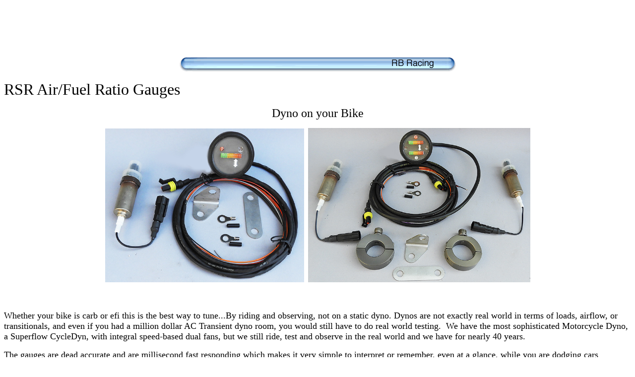

--- FILE ---
content_type: text/html
request_url: https://www.rbracing-rsr.com/rsrgauge.htm
body_size: 80112
content:
<!DOCTYPE html PUBLIC "-//W3C//DTD HTML 4.01 Transitional//EN">
<html>
  <head>
    <!--This file created 10/27/99 9:39 AM by Claris Home Page version 3.0-->
    <meta http-equiv="content-type" content="text/html;
      charset=windows-1252">
    <meta name="generator" content="Adobe GoLive 4">
    <title>RSR Air/Fuel Ratio Gauge</title>
  </head>
  <body onload="CSScriptInit();" bgcolor="white">
    <x-claris-window top="90" bottom="600" left="12" right="798"></x-claris-window><x-claris-tagview
      mode="minimal"></x-claris-tagview>
    <meta name="keywords" content="RSR, Air/Fuel Ratio, Dual O2 Gauge,
      Stoichiometry, gauge, Harley, Oxygen Sensor, wideband, LSU4.2,
      Twin Cam, heat, Lambda, calculator">
    <meta name="Description" content="The RSR Air/Fuel Ratio gauge
      provides accurate real-time information on your motor's fuel
      requirements">
    <csscriptdict></csscriptdict>
    <script><!--
CSInit = new Array;
function CSScriptInit() {
if(typeof(skipPage) != "undefined") { if(skipPage) return; }
idxArray = new Array;
for(var i=0;i<CSInit.length;i++)
	idxArray[i] = i;
CSAction2(CSInit, idxArray);}
CSAg = window.navigator.userAgent; CSBVers = parseInt(CSAg.charAt(CSAg.indexOf("/")+1),10);
CSIsW3CDOM = ((document.getElementById) && !(IsIE()&&CSBVers<6)) ? true : false;
function IsIE() { return CSAg.indexOf("MSIE") > 0;}
function CSIEStyl(s) { return document.all.tags("div")[s].style; }
function CSNSStyl(s) { if (CSIsW3CDOM) return document.getElementById(s).style; else return CSFindElement(s,0);  }
CSIImg=false;
function CSInitImgID() {if (!CSIImg && document.images) { for (var i=0; i<document.images.length; i++) { if (!document.images[i].id) document.images[i].id=document.images[i].name; } CSIImg = true;}}
function CSFindElement(n,ly) { if (CSBVers<4) return document[n];
	if (CSIsW3CDOM) {CSInitImgID();return(document.getElementById(n));}
	var curDoc = ly?ly.document:document; var elem = curDoc[n];
	if (!elem) {for (var i=0;i<curDoc.layers.length;i++) {elem=CSFindElement(n,curDoc.layers[i]); if (elem) return elem; }}
	return elem;
}
function CSGetImage(n) {if(document.images) {return ((!IsIE()&&CSBVers<5)?CSFindElement(n,0):document.images[n]);} else {return null;}}
CSDInit=false;
function CSIDOM() { if (CSDInit)return; CSDInit=true; if(document.getElementsByTagName) {var n = document.getElementsByTagName('DIV'); for (var i=0;i<n.length;i++) {CSICSS2Prop(n[i].id);}}}
function CSICSS2Prop(id) { var n = document.getElementsByTagName('STYLE');for (var i=0;i<n.length;i++) { var cn = n[i].childNodes; for (var j=0;j<cn.length;j++) { CSSetCSS2Props(CSFetchStyle(cn[j].data, id),id); }}}
function CSFetchStyle(sc, id) {
	var s=sc; while(s.indexOf("#")!=-1) { s=s.substring(s.indexOf("#")+1,sc.length); if (s.substring(0,s.indexOf("{")).toUpperCase().indexOf(id.toUpperCase())!=-1) return(s.substring(s.indexOf("{")+1,s.indexOf("}")));}
	return "";
}
function CSGetStyleAttrValue (si, id) {
	var s=si.toUpperCase();
	var myID=id.toUpperCase()+":";
	var id1=s.indexOf(myID);
	if (id1==-1) return "";
	s=s.substring(id1+myID.length+1,si.length);
	var id2=s.indexOf(";");
	return ((id2==-1)?s:s.substring(0,id2));
}
function CSSetCSS2Props(si, id) {
	var el=document.getElementById(id);
	if (el==null) return;
	var style=document.getElementById(id).style;
	if (style) {
		if (style.left=="") style.left=CSGetStyleAttrValue(si,"left");
		if (style.top=="") style.top=CSGetStyleAttrValue(si,"top");
		if (style.width=="") style.width=CSGetStyleAttrValue(si,"width");
		if (style.height=="") style.height=CSGetStyleAttrValue(si,"height");
		if (style.visibility=="") style.visibility=CSGetStyleAttrValue(si,"visibility");
		if (style.zIndex=="") style.zIndex=CSGetStyleAttrValue(si,"z-index");
	}
}
function CSClickReturn () {
	var bAgent = window.navigator.userAgent; 
	var bAppName = window.navigator.appName;
	if ((bAppName.indexOf("Explorer") >= 0) && (bAgent.indexOf("Mozilla/3") >= 0) && (bAgent.indexOf("Mac") >= 0))
		return true; // dont follow link
	else return false; // dont follow link
}
function CSButtonReturn () { return !CSClickReturn(); }
CSIm=new Object();
function CSIShow(n,i) {
	if (document.images) {
		if (CSIm[n]) {
			var img=CSGetImage(n);
			if (img&&typeof(CSIm[n][i].src)!="undefined") {img.src=CSIm[n][i].src;}
			if(i!=0) self.status=CSIm[n][3]; else self.status=" ";
			return true;
		}
	}
	return false;
}
function CSILoad(action) {
	im=action[1];
	if (document.images) {
		CSIm[im]=new Object();
		for (var i=2;i<5;i++) {
			if (action[i]!='') {CSIm[im][i-2]=new Image(); CSIm[im][i-2].src=action[i];}
			else CSIm[im][i-2]=0;
		}
		CSIm[im][3] = action[5];
	}
}
CSStopExecution=false;
function CSAction(array) {return CSAction2(CSAct, array);}
function CSAction2(fct, array) { 
	var result;
	for (var i=0;i<array.length;i++) {
		if(CSStopExecution) return false; 
		var aa = fct[array[i]];
		if (aa == null) return false;
		var ta = new Array;
		for(var j=1;j<aa.length;j++) {
			if((aa[j]!=null)&&(typeof(aa[j])=="object")&&(aa[j].length==2)){
				if(aa[j][0]=="VAR"){ta[j]=CSStateArray[aa[j][1]];}
				else{if(aa[j][0]=="ACT"){ta[j]=CSAction(new Array(new String(aa[j][1])));}
				else ta[j]=aa[j];}
			} else ta[j]=aa[j];
		}			
		result=aa[0](ta);
	}
	return result;
}
CSAct = new Object;

// --></script> <csactiondict></csactiondict>
    <script><!--
CSInit[CSInit.length] = new Array(CSILoad,/*CMP*/'button18',/*URL*/'turbo/home.gif',/*URL*/'turbo/homeOvr.gif',/*URL*/'','');
CSInit[CSInit.length] = new Array(CSILoad,/*CMP*/'button19',/*URL*/'turbo/products.gif',/*URL*/'turbo/productsOvr.gif',/*URL*/'','');
CSInit[CSInit.length] = new Array(CSILoad,/*CMP*/'button20',/*URL*/'turbo/partnumbers.gif',/*URL*/'turbo/partnumbersOvr.gif',/*URL*/'','');
CSInit[CSInit.length] = new Array(CSILoad,/*CMP*/'button21',/*URL*/'turbo/contact.gif',/*URL*/'turbo/contactOvr.gif',/*URL*/'','');
CSInit[CSInit.length] = new Array(CSILoad,/*CMP*/'button22',/*URL*/'turbo/oscars.gif',/*URL*/'turbo/oscarsOvr.gif',/*URL*/'','');
CSInit[CSInit.length] = new Array(CSILoad,/*CMP*/'button23',/*URL*/'turbo/calculations.gif',/*URL*/'turbo/calculationsOvr.gif',/*URL*/'','');
CSInit[CSInit.length] = new Array(CSILoad,/*CMP*/'button24',/*URL*/'turbo/secrets.gif',/*URL*/'turbo/secretsOvr.gif',/*URL*/'','');
CSInit[CSInit.length] = new Array(CSILoad,/*CMP*/'button25',/*URL*/'turbo/hotnews.gif',/*URL*/'turbo/hotnewsOvr.gif',/*URL*/'','');
CSInit[CSInit.length] = new Array(CSILoad,/*CMP*/'button26',/*URL*/'turbo/eatshit.gif',/*URL*/'turbo/eatshitOvr.gif',/*URL*/'','');
CSInit[CSInit.length] = new Array(CSILoad,/*CMP*/'button27',/*URL*/'turbo/aboutrb.gif',/*URL*/'turbo/aboutrbOvr.gif',/*URL*/'','');
CSInit[CSInit.length] = new Array(CSILoad,/*CMP*/'button28',/*URL*/'turbo/orders.gif',/*URL*/'turbo/ordersOvr.gif',/*URL*/'','');
CSInit[CSInit.length] = new Array(CSILoad,/*CMP*/'button29',/*URL*/'turbo/cinema.gif',/*URL*/'turbo/cinemaOvr.gif',/*URL*/'','');

// --></script><br>
    <br>
    <br>
    <br>
    <br>
    <br>
    <center> <font size="7"><img src="turbo/rbstrip.gif" width="559"
          height="30"></font></center>
    <p><font size="6">RSR Air/Fuel Ratio Gauges<br>
      </font></p>
    <p align="center"><font size="6"><font size="+2">Dyno on your Bike</font><br>
      </font></p>
    <center>
      <p></p>
      <img moz-do-not-send="true" src="turbo/rsr_single_O2_2024.jpg"
        alt="" width="401" height="310"> &nbsp;<img
        moz-do-not-send="true" src="turbo/rsr_dual_O2_2024.jpg" alt=""
        width="448" height="311">
      <p style="text-align: left;"><font size="4"><br>
        </font></p>
      <p style="text-align: left;"><font size="4">Whether your bike is
          carb or efi this is the best way to tune...By riding and
          observing, not on a static dyno. Dynos are not exactly real
          world in terms of loads, airflow, or transitionals, and even
          if you had a million dollar AC Transient dyno room, you would
          still have to do real world testing.&nbsp; We have the most
          sophisticated Motorcycle Dyno, a Superflow CycleDyn, with
          integral speed-based dual fans, but we still ride, test and
          observe in the real world and we have for nearly 40 years. <br>
        </font></p>
      <p style="text-align: left;"><font size="4">The gauges are dead
          accurate and are millisecond fast responding which makes it
          very simple to interpret or remember, even at a glance, while
          you are dodging cars watching for cops. No spooling digits
          just a four color bright display that illuminates a single LED
          for a dead accurate AFR feedback. <a
            href="downloads/RSR_O2_install.pdf">A PDF</a> explains it's
          use. You do not have to remove the gas tank to do the
          installation.<br>
        </font></p>
      <p style="text-align: left;"><font size="4">The Single and Dual
          gauges ship with eight feet of MIL-W-22759/32 wire. The first
          24" is Raychem DR-25 sealed on both ends. The Green Wire
          breaks out at 24" for your front cylinder Bosch O2 sensor.
          Secondary wiring is sheathed in Raychem DR-25 where it passes
          under the gas tank. The harness and the gauges are completely
          waterproof. Late model 12mm Harley exhausts require secondary
          18mm x 1.5mm bungs as Delphi/Harley throws additional voltages
          on top of the O2 voltage.<br>
        </font></p>
      <p style="text-align: left;"><font size="4">All RB Racing LSR
          exhausts come with O2 ports. Our LSR Exhausts for Harleys with
          12mm sensors automatically come with both 12 &amp; 18mm ports.
          Carbureted LSE exhausts come with one 18mm front O2 port. 18mm
          closed loop models (2207-2009) have two 18mm O2 ports.<br>
        </font></p>
      <p style="text-align: left;"><font size="4">If your bike does not
          have 18mm x 1.5mm O2 ports order our Stainless Steel O2 bungs
          and plugs 06-1009... These are coped for 1 3/4", 1 7/8" and
          2.0" primary tubes at a 90 degree angle to the mounting
          surface. Angled O2 bungs mask the signal and should not be
          used.<br>
        </font></p>
      <p style="text-align: left;"><font size="4">Anyone who tells you
          optimizing tuning is easy is full of shit. Engineers at Ford
          say they spend two years just perfecting tip-in or initial
          throttle openings. Ride, observe,..then change or edit with
          TTS MasterTune. No add-On gizmos. Keep your Delphi and OEM
          sensors. Do not be tricked into changing your Delphi ECM and
          using wide band and throttle angle based systems. Real world.
          Get your mileage and performance optimized.</font></p>
      <p style="text-align: center;"><font size="4"><font size="5">Dead
            Accurate</font></font></p>
      <p style="text-align: center;"><font size="4"><font size="5"><img
              style="width: 629px; height: 375px;" alt=""
              src="turbo/rsr_single_test_orange2.jpg"></font></font></p>
      <p style="text-align: left;"><font size="4">Here we are comparing
          our RSR Single O2 Display versus the latest Bosch ADV 5 wire
          Wideband Sensor (Pre-Turbo) sensor, not the common Bosch
          LSU4.2/9 sensors. Our Second Orange Light being pointed at by
          the white faceplate arrow shows the maximum torque and power
          value of 13.2-13-4 AFR (.9 Lambda). Tested under heat with
          regulated propane-air mixture.<br>
        </font></p>
      <p style="text-align: center;"><br>
      </p>
      <p style="text-align: center;"><font size="4"><font size="5"><img
              style="width: 669px; height: 375px;" alt=""
              src="turbo/rsr_single_test_red1.jpg"></font></font></p>
      <p style="text-align: left;"><font size="4">Shown above: Into the
          First Red Light: Widely used 12.5:1 (into the 11.0 range) as a
          target for temporary acceleration enrichment or a slightly
          rich full power ratio and or a safe turbo boost target. <br>
        </font></p>
      <p style="text-align: left;"><font size="4"> Second red light to
          the far right is simply too rich 10:1 or richer if the engine
          is at normal operating temperature. The second Red Light can
          show on initial warmup.<br>
        </font></p>
      <p style="text-align: left;"><font size="4">Ride in the real world
          and find out if your tune is right or not 20:1 AFR (RSR lights
          Out) to dead rich (Last Red Light).<br>
        </font></p>
      <p align="center"><font size="4"><font size="+2">Narrowband 11.74
            to 17.62 AFR</font><br>
        </font></p>
      <table width="475" cellspacing="2" cellpadding="2" border="1"
        height="521">
        <tbody>
          <tr>
            <td valign="top">909mV&nbsp;&nbsp; 11.74 AFR<br>
            </td>
            <td valign="top">758mV&nbsp;&nbsp; 14.55 AFR<br>
            </td>
            <td valign="top">102mV&nbsp;&nbsp; 14.97 AFR<br>
            </td>
          </tr>
          <tr>
            <td valign="top">907mV&nbsp;&nbsp; 11.89 AFR<br>
            </td>
            <td valign="top">756mV&nbsp;&nbsp; 14.56 AFR<br>
            </td>
            <td valign="top">&nbsp; 95mV&nbsp;&nbsp; 15.12 AFR<br>
            </td>
          </tr>
          <tr>
            <td valign="top">904mV&nbsp;&nbsp; 12.04 AFR<br>
            </td>
            <td valign="top">750mV&nbsp;&nbsp; 14.58 AFR<br>
            </td>
            <td valign="top">&nbsp; 90mV&nbsp;&nbsp; 15.27 AFR<br>
            </td>
          </tr>
          <tr>
            <td valign="top">901mV&nbsp;&nbsp; 12.18 AFR<br>
            </td>
            <td valign="top">746mV&nbsp;&nbsp; 14.59 AFR<br>
            </td>
            <td valign="top">&nbsp; 87mV&nbsp;&nbsp; 15.41 AFR<br>
            </td>
          </tr>
          <tr>
            <td valign="top">896mV&nbsp;&nbsp; 12.33 AFR<br>
            </td>
            <td valign="top">741mV&nbsp;&nbsp; 14.61 AFR<br>
            </td>
            <td valign="top">&nbsp; 84mV&nbsp;&nbsp; 15.56 AFR<br>
            </td>
          </tr>
          <tr>
            <td valign="top">893mV&nbsp;&nbsp; 12.48 AFR<br>
            </td>
            <td valign="top">730mV&nbsp;&nbsp; 14.62 AFR<br>
            </td>
            <td valign="top">&nbsp; 80mV&nbsp;&nbsp; 15.71 AFR<br>
            </td>
          </tr>
          <tr>
            <td valign="top">887mV&nbsp;&nbsp; 12.62 AFR<br>
            </td>
            <td valign="top">645mV&nbsp;&nbsp; 14.64 AFR<br>
            </td>
            <td valign="top">&nbsp; 78mV&nbsp;&nbsp; 15.85 AFR<br>
            </td>
          </tr>
          <tr>
            <td valign="top">882mV&nbsp;&nbsp; 12.77 AFR<br>
            </td>
            <td valign="top">580mV&nbsp;&nbsp; 14.65 AFR<br>
            </td>
            <td valign="top">&nbsp; 73mV &nbsp; 16.00 AFR &nbsp; <br>
            </td>
          </tr>
          <tr>
            <td valign="top">875mV&nbsp;&nbsp; 12.92 AFR<br>
            </td>
            <td valign="top">515mV&nbsp;&nbsp;&nbsp; 14.67 AFR<br>
            </td>
            <td valign="top">&nbsp; 71mV&nbsp;&nbsp; 16.15 AFR<br>
            </td>
          </tr>
          <tr>
            <td valign="top">868mV&nbsp;&nbsp; 13.07 AFR<br>
            </td>
            <td valign="top">450mV&nbsp;&nbsp;&nbsp; 14.68 AFR<br>
            </td>
            <td valign="top">&nbsp; 69mV&nbsp;&nbsp; 16.29 AFR<br>
            </td>
          </tr>
          <tr>
            <td valign="top">862mV&nbsp;&nbsp; 13.21 AFR<br>
            </td>
            <td valign="top">385mV&nbsp;&nbsp; 14.69 AFR<br>
            </td>
            <td valign="top">&nbsp; 66mV&nbsp;&nbsp; 16.44 AFR<br>
            </td>
          </tr>
          <tr>
            <td valign="top">853mV&nbsp;&nbsp; 13.36 AFR<br>
            </td>
            <td valign="top">320mV&nbsp;&nbsp; 14.71 AFR<br>
            </td>
            <td valign="top">&nbsp; 64mV&nbsp;&nbsp; 16.59 AFR<br>
            </td>
          </tr>
          <tr>
            <td valign="top">844mV&nbsp;&nbsp; 13.51 AFR<br>
            </td>
            <td valign="top">255mV&nbsp;&nbsp; 14.72 AFR<br>
            </td>
            <td valign="top">&nbsp; 62mV&nbsp;&nbsp; 16.74 AFR<br>
            </td>
          </tr>
          <tr>
            <td valign="top">836mV&nbsp;&nbsp; 13.65 AFR<br>
            </td>
            <td valign="top">190mV&nbsp;&nbsp; 14.74 AFR<br>
            </td>
            <td valign="top">&nbsp; 60mV&nbsp;&nbsp; 16.88 AFR<br>
            </td>
          </tr>
          <tr>
            <td valign="top">828mV&nbsp;&nbsp; 13.80 AFR<br>
            </td>
            <td valign="top">150mV&nbsp;&nbsp; 14.75 AFR<br>
            </td>
            <td valign="top">&nbsp; 58mV&nbsp;&nbsp; 17.03 AFR<br>
            </td>
          </tr>
          <tr>
            <td valign="top">819mV &nbsp; 13.95 AFR&nbsp; <br>
            </td>
            <td valign="top">142mV&nbsp;&nbsp; 14.77 AFR<br>
            </td>
            <td valign="top">&nbsp; 58mV&nbsp;&nbsp; 17.18 AFR<br>
            </td>
          </tr>
          <tr>
            <td valign="top">809mV&nbsp;&nbsp; 14.09 AFR<br>
            </td>
            <td valign="top">135mV&nbsp;&nbsp; 14.78 AFR<br>
            </td>
            <td valign="top">&nbsp; 56mV&nbsp;&nbsp; 17.32 AFR<br>
            </td>
          </tr>
          <tr>
            <td valign="top">799mV&nbsp;&nbsp; 14.24 AFR<br>
            </td>
            <td valign="top">129mV&nbsp;&nbsp; 14.80 AFR<br>
            </td>
            <td valign="top">&nbsp; 55mV&nbsp;&nbsp; 17.47 AFR<br>
            </td>
          </tr>
          <tr>
            <td valign="top">786mV&nbsp;&nbsp; 14.39 AFR<br>
            </td>
            <td valign="top">124mV&nbsp;&nbsp; 14.81 AFR<br>
            </td>
            <td valign="top">&nbsp; 55mV&nbsp;&nbsp; 17.62 AFR<br>
            </td>
          </tr>
          <tr>
            <td valign="top">761mV&nbsp;&nbsp; 14.53 AFR<br>
            </td>
            <td valign="top">129mV&nbsp;&nbsp; 14.83 AFR<br>
            </td>
            <td valign="top"><br>
            </td>
          </tr>
        </tbody>
      </table>
      <p align="left"><font size="4"><font size="4">These are Delphi ECM
            targets from lean to rich.This pretty much covers your
            operational range with no need for a wideband.&nbsp;</font>
        </font></p>
      <p style="text-align: left;"><br>
      </p>
      <font size="4"><font size="4"><font size="5">Optional Sunshade<br>
            &nbsp;&nbsp;&nbsp; <br>
            <img moz-do-not-send="true" src="turbo/RSR_O2_Sunshade.jpg"
              alt="" width="512" height="375">&nbsp; <img
              moz-do-not-send="true" src="turbo/RSR_O2_Sunshade_Raw.jpg"
              alt="" width="429" height="376"><br>
            <br>
          </font></font></font>
      <div align="left">Machined Aluminum Sunshade that is Permatex
        Ultra Black glued to the RSR O2 Gauge Cup. Machined, oxide
        blasted, and coated with Ceramic Black Cerakote. $30.00. 06-1003<br>
        <br>
        <div align="center"><font size="4"><font size="5"><br>
              Fuck Logic...The Internet Knows All<br>
              <br>
            </font></font>
          <div align="left">Your car, your truck, and your Harley have
            Narrowband O2 sensors not Wideband ones. There is a reason
            for this.<br>
            <br>
            Everything has a purpose and at RB Racing we also use
            specialized Bosch Wideband ADV O2 sensors (pre turbo),
            NGK/NTK Lab Grade Wideband sensors as well as Bosch LSU
            Widebands on our SuperFlow CycleDyn dynamometer. Motorsport
            ECMs and dynos are set up for these which might be targeting
            very rich of very lean mixtures often with the vehicles ECM
            having multiple driver switchable "maps".<br>
            <br>
            It may come as a great shock to you that your Delphi
            controller looks at about 60 voltage points dividing the
            0-1VDc (plus floating ground offset voltage) with a 300MHz
            processor deciding on corrections based on your MAP v. AFR
            entries. Pretty sophisticated with it gradating cells in
            divisions of 1000 for interpolation purposes.<br>
            <br>
            Our RSR AFR Gauge will instantly tell you if you have a
            correct W.O.T. mixture for maximum power on the bike or on
            the dyno. It will also tell you if there are any calibration
            issues in transitional throttle loading. In addition, you
            can target low speed operation...1500, 1750, 2000, 2250 and
            2500 RPMs to sit in the two Gauge's Orange Lights for
            perfect drivability.<br>
            <br>
            TTS MasterTune software datalogs in Narrowband using entries
            of AFR v. MAP and TPS v, RPM. It correlates to Dynos with
            Wideband displays. Do tell,<br>
            <br>
            Of course, everyone knows you can't tune with Narrowband
            sensors..that's what the Internet says. <br>
            <br>
            RSR AFR Gauge...Dyno on your bike as you ride. In the real
            world.<br>
            <br>
            <div align="center"><font size="4"><font size="5">11 Years
                  Later</font></font><br>
            </div>
            <br>
            <font size="+3"><span style="caret-color: rgb(0, 0, 0);
                color: rgb(0, 0, 0); font-family: Helvetica; font-size:
                12px; font-style: normal; font-variant-caps: normal;
                font-weight: 400; letter-spacing: normal; orphans: auto;
                text-align: start; text-indent: 0px; text-transform:
                none; white-space: normal; widows: auto; word-spacing:
                0px; -webkit-text-stroke-width: 0px; text-decoration:
                none; display: inline !important; float: none;"></span></font>
            <meta charset="UTF-8">
            Customer Writes: "I have been running your A/F ratio
            (single) on my '83 Shovelhead since June 2014 when I shifted
            from an S&amp;S "E" (freaking gas guzzler!) to a '89 Keihn
            CV I got on e-Bay for a steal. Jetting by ear sucks! Period.
            And can really screw up and engine.<br>
            <br>
            I am the original owner of my Shovelhead and as the bike and
            I have aged, reliability and longevity have replaced my
            "need for speed" and trying to keep up with the new Big
            Twins.<br>
            <br>
            I installed your RSR meter with a Bosch O2 narrow band
            sensor in a bung welded to the front pipe near the exhaust
            head. Once I quickly got used to the meter while riding it
            for a few months to see what was going on, I quickly
            realized the S&amp;S was going into the "parts bin" and the
            CV was going onto the bike.<br>
            <br>
            In less than a month of riding and dialing the jets, I had a
            bike I had the CV dialed-in to real-world riding here in
            SoCal. Now my 5-gallon Fat Bob gas tanks give me the range I
            was looking for between fill-ups, and still smooth response
            on the Interstate with some of the best acceleration this
            old FXWG Shovel ever had. Riding out in the SoCal deserts
            and mountains is no place for a bike that has no legs on it,
            and altitude changes are a real thing around here.<br>
            <br>
            My initial thought was to remove the RSR after getting the
            system dialed in, but it has been installed and constantly
            operating for 11 years now with zero issues.<br>
            <br>
            So first of all, THANK YOU for a solid, well built, long
            lasting product that I can trust to keep the bike running!
            Parts for Shovels are getting difficult to find, so not
            inducing damage to it is very important to me.<br>
            <br>
            Q1: Why did the RSR logo disappear from your meter?? It was
            classy and understated, so where did it go? I hope it is not
            because someone took offense to your brand showing on their
            bikes, because we all know a lot of MC riders wear and
            display MORE brands than a downtown bus!!<br>
            <br>
            <font color="#ff0000">RB Racing: Eye candy…patently
              useless…no tach on F1 or WRC (World Rally….) It’s only
              about the lights. You are glancing, not reading text. 2nd
              Orange etc. For both our single and dual gauges we moved
              to laser cut stainless faceplates. A simple white arrow
              indicates a target for tuning. Dual Gauge faces are quite
              busy.<br>
            </font><br>
            Q2: I was thinking of purchasing a 2nd meter to put in the
            parts box. Any idea what the service life of your meter is
            on a daily ride MC? Am I just tossing money out on buying a
            second system? I like your simple display without digits and
            with the left-to-right color coordination; finding a
            suitable replacement is going to be difficult. Zero issues
            with the single wire Bosch sensor.<br>
            <br>
            <font color="#ff0000">RB Racing: A few have died in 40+
              years we have been making them. The Gauges are tested four
              times during manufacture. They cannot be opened years down
              the road and repaired as they are epoxy potted. Sunlight
              can somewhat wash out the coloring in the plastic l.ed.s
              if left outside forever.<br>
              <br>
              Glad it helped…we have all sorts of Wideband O2…NGK/NTK,
              Bosch LSU 4.9, Bosch ADV (Pre-turbo)….but these are all
              either on our Superflow CycleDyn Dyno or high end Cosworth
              SQ6M ecus dedicated to those systems. Our RSR Gauge has
              proven to be the best instrument for real world
              observation.<br>
            </font><br>
            <br>
            Regards,<br>
            Mark."<br>
          </div>
        </div>
      </div>
      <p align="right"><font size="4"><br>
        </font></p>
      <p style="text-align: center;"><font size="4"><font size="5">Fuck
            It... My Bike Runs Fine</font></font></p>
      <p style="text-align: center;"><font size="4"><font size="5"><img
              style="width: 283px; height: 250px;" alt=""
              src="turbo/spark_plug_color.jpg"><br>
          </font></font></p>
      <p style="text-align: left;"><font size="4">Ignorance is bliss as
          they say. Don't look at your spark plugs. Don't monitor your
          bike's AFR in the real world. Don't try to get your mileage
          back to what your stock bike got. Don't compare 40-60 and
          60-80 mph roll-ons before and after with a stop watch. Don't
          monitor your oil temperature readings.</font></p>
      <p style="text-align: left;"><font size="4">You should really read
          this <a href="downloads/spark_plugs.pdf">PDF from a Champion
            Spark Plug Engineer</a>...And get out your torque wrench and
          lighted 10X magnification spark plug reader.</font></p>
      <p style="text-align: left;"><font size="4">All of the above plus
          monitor as you ride. The only way.<br>
        </font></p>
      <p style="text-align: center;"><font size="4"><font size="5">Soot</font></font></p>
      <p style="text-align: center;"><font size="4"><font size="5"><img
              style="width: 629px; height: 375px;" alt=""
              src="turbo/soot.jpg"></font></font></p>
      <p style="text-align: left;"><font size="4">Whenever you look at
          an exhaust and see it caked in black soot you know the bike is
          not running or tuned correctly. Back in the mid 1980's we did
          a carburetor development program for Keihin Corporation for
          their 41mm CR Race carbs on both Shovelheads and the new
          Evolution motors. When we were finished the bikes got 56 mpg
          cruising and 46 mpg if you ran them harder...and after 500
          mile tests the pipes were perfectly clean inside and the
          exhaust ports were dead clean.</font></p>
      <p style="text-align: left;"><font size="4">If you take the
          exhaust system off a modern Closed Loop BMW, as we have, you
          will find them dead clean or whitish inside. Harleys should be
          the same. We took the OEM exhaust off a 2014 Indian Chief and
          the exhaust ports were perfectly clean.<br>
        </font></p>
      <p style="text-align: left;"><font size="4">We always ask what
          mileage people get from their "tuned" or modified Harleys
          after "Dyno tuning"....The universal answer is 37 mpg or less.
          If they don't know, we ask them if they have to gas at 100
          miles. Most do.<br>
        </font></p>
      <p style="text-align: left;"><font size="4">Once a customer bought
          an exhaust from us and took his bike to two different dynos in
          search of the "117 Hp" he was looking for for his 103...He got
          110Hp. After pissing and moaning we told the guy to give us
          our exhaust back and we found it caked in soot. So much for
          tuners and their tail pipe sniffers that see lean
          reversions...They just kept adding fuel. You tell the customer
          to put on our RSR Air Fuel Gauge to monitor the mixtures F/R
          in the real world...No, they want a "Dyno Tune". We have
          dynos...we know what they do and can't do.</font></p>
      <p style="text-align: center;"><font size="4"><img style="width:
            507px; height: 450px;" alt=""
            src="turbo/soot_2017_dyna_01.jpg">&nbsp; <img style="width:
            549px; height: 450px;" alt=""
            src="turbo/soot_2017_dyna_02.jpg"><br>
        </font></p>
      <p style="text-align: left;"><font size="4">Pictured above is the
          exhaust port from a 2017 Dyna Low Rider S with about 100 miles
          on it. No soot. Delphi engineers seem to have done a very good
          job. Looks like the port you would see on a BMW. Now, when
          your "Tuner" gets finished with it, it will most likely be
          full of soot. Logic plays no part in people and their toys.
          EFI is complex...put in different cams, change air cleaners,
          port the heads and all this goes out the window. Brave new
          world.</font></p>
      <p style="text-align: left;"><font size="4">No soot<br>
        </font></p>
      <p align="center"><font size="5"><a moz-do-not-send="true"
href="https://www.facebook.com/watch/?v=1909074233163145&amp;__mmr=1&amp;_rdr">Vincent






            Dual AFR</a> Salt Flats Lake Gairdner</font><br>
      </p>
      <img moz-do-not-send="true" src="turbo/rsr_vincent_dual_afr.jpg"
        alt="" width="995" height="556"><br>
      <br>
      <br>
      <p><font size="5">Customer Comments: Dyna FXDX T124 S&amp;S<br>
        </font></p>
      <p><font size="5"><img style="width: 375px; height: 500px;" alt=""
            src="turbo/rsr_gauge_swiss.jpg"></font></p>
      <p style="text-align: left;"><font size="4"><span
            style="font-weight: bold;">Customer writes: </span>" Hi,
          First feedback for the RSR AFG:<br>
        </font></p>
      <p style="text-align: left;"><font size="4">Why did I wait so long
          to get it and saving money to the Dyno Jet? First issue, I
          dropped the pilot / low speed jet to the correct size on my
          Mikuni HSR48.&nbsp; It was way too rich. Now with everything
          dialed in, the ‘warm’ idle will flicker between the orange and
          red light, cruise is at the left orange light and hard
          acceleration toggles between last orange and first red.<br>
          &nbsp;<br>
          Now I got no issues to do tuning on the air filter or exhaust.
          <br>
          &nbsp;<br>
          Thanks and best regards Ingmar"</font></p>
      <p style="text-align: center;"><font size="5">Customer Comments</font></p>
      <p style="text-align: left;"><font size="4"><br>
          &nbsp;</font><font size="4"><span style="font-weight: bold;">Customer




















            writes: <br>
          </span></font></p>
      <p style="text-align: left;"><font size="4"><span
            style="font-weight: bold;">#1: Carb Bike<br>
          </span></font></p>
      <p style="text-align: left;"><font size="4"><span
            style="font-weight: bold;"></span></font><font size="4">"Just
wanted




















          to reach out and thank you for making a superior product with
          the afr gauge. Taking the guess work out of carburetor tuning
          and following the color, I was able to really dial in my
          bike.&nbsp; It now gets 52mpg, makes more power in all rpm
          ranges, doesn’t gas/smoke out my buddies behind me, doesn’t
          decel pop and the pipe is clean inside! <br>
          <br>
          As a shop owner I felt I had a decent ability to tune a
          carbureted bike especially with the staples of the industry
          but I found with your gauge that it’s simply not possible to
          know if your lean or rich in only a certain spot in the rpm
          range without that O2 sensor feedback. It not only helps me
          learn to see the very small signs that tell me something is
          off with the tuning but to allows me to use this as a way to
          give customers a truly ideal tune in real world riding
          conditions. <br>
          Awesome product!!&nbsp; &nbsp;<br>
          <br>
        </font><br>
        <font size="4"><font size="4"><span style="font-weight: bold;">#2:




















              M8 FXR EFI<br>
            </span></font></font></p>
      <p style="text-align: left;"><font size="4">Understood.&nbsp; Your
          products work!! <br>
          So I realize I may have chosen the wrong/hard direction as far
          as fuel injection/ignition management system.&nbsp; I used the
          Thundermax route with the Namz stand alone harness to get rid
          of all the m8 hand controls, security features and what not
          that take up room I really didn’t have on the chassis.&nbsp;
          This system removes the Knock sensors from the equation.&nbsp;
          This makes for some nice fun when increasing compression to
          figure timing as the stock map timing won’t work because there
          isn’t a knock sensor to tell it to back off/retard when in or
          approaching detonation event, therefore I have to create my
          own curve in the software that set and won’t change. <br>
          &nbsp;<br>
          I got your afr gauge set up and I figured out that the map
          could be leaned out to exactly where I wanted it even though
          Thundermax told me to not lean it out further than 13.5:1 as
          “it could be unstable”. Bullshit.&nbsp; The system works
          flawlessly with a good exhaust pipe. <br>
          &nbsp;<br>
          With this gauge it’s really been a live and learn experience,
          getting great gas mileage, great power in all the places the
          dyno guy missed and has allowed me to get the timing dialed in
          as I got the afr correct I could then add timing till my stand
          alone knock sensor told me to stop or go back.<br>
          &nbsp; <br>
          Great product as always.&nbsp; <br>
          Thank you,<br>
          Chad Mooney<br>
          Steady Rolling Motorcycles<br>
          <br>
          <br>
        </font></p>
      <p style="text-align: left;">
        <meta charset="UTF-8">
        <font size="+3"><span style="caret-color: rgb(0, 0, 0); color:
            rgb(0, 0, 0); font-family: Helvetica; font-size: 12px;
            font-style: normal; font-variant-caps: normal; font-weight:
            400; letter-spacing: normal; orphans: auto; text-align:
            start; text-indent: 0px; text-transform: none; white-space:
            normal; widows: auto; word-spacing: 0px;
            -webkit-text-stroke-width: 0px; text-decoration: none;
            display: inline !important; float: none;"></span></font>
        <meta charset="UTF-8">
        <font size="+3"><span style="caret-color: rgb(0, 0, 0); color:
            rgb(0, 0, 0); font-family: Helvetica; font-size: 12px;
            font-style: normal; font-variant-caps: normal; font-weight:
            400; letter-spacing: normal; orphans: auto; text-align:
            start; text-indent: 0px; text-transform: none; white-space:
            normal; widows: auto; word-spacing: 0px;
            -webkit-text-stroke-width: 0px; text-decoration: none;
            display: inline !important; float: none;"></span></font></p>
      <div style="text-align: center;"><font size="5">Customer Comments</font></div>
      <p style="text-align: left;"><font size="4"> &nbsp;</font><font
          size="4"><span style="font-weight: bold;">Customer writes: </span></font><font
          size="4"> "I can’t thank you enough for the great product. I
          installed the O2 monitor as soon as I received it. It made
          tuning the carb so much easier. It also gave me a better
          understanding of what I have done wrong with other carbs in
          the past. Thanks you again for your product and your advice.
          Happy New Year <br>
          &nbsp;Sam Allen"<span style="font-weight: bold;"><br>
          </span></font></p>
      <div style="text-align: center;"><font size="4">&nbsp;</font><font
          size="5">Customer Comments</font></div>
      <div style="text-align: left;"> </div>
      <p style="text-align: left;"><font size="4"><span
            style="font-weight: bold;">Customer writes: </span>"When
          the gauge arrived I knew it would be of a very high quality,
          it has far surpassed my expectations. I was very eager to get
          this installed and take a look at my tune.&nbsp; Amazing to
          see how little adjustments on the carb effect the AFR. As a
          result of this gauge, I have dropped one size on the low speed
          jet, raised the clip on notch and confirmed the main jet on my
          Mik48. </font><font size="4">Thank you, </font><font
          size="4">I really like this gauge</font><font size="4">. Ed"</font></p>
      <div style="text-align: left;"> <br>
        <font size="4"> "Just wanted to follow up with you. This AFR
          gauge is a game changer. I think the tune on this bike is just
          about perfect, or as perfect as a one can get with a carb. I
          have every needle, main and idle jet available for the Mik48
          and think I used everyone of them chasing the tune. Now with
          everything dialed in, warm idle will flicker between the
          orange and red light, cruise is at the left orange light and
          hard acceleration toggles between last orange and first red.
          Plugs look terrific, bike starts first thing in the morning
          without any choke, while riding around town the lights are
          relatively stable, some moving around but not much. Again, I
          couldn’t be happier with how this gauge works. </font><br>
        <font size="4"> </font><br>
        <font size="4"> I am building a 124” TC to put into another FXR
          that I am building. This gauge is already on the build list,
          can’t imagine not having this gauge on any of my bikes.</font><font
          size="4"> Thanks, Ed"</font></div>
      <p><br>
      </p>
      <p>&nbsp;<font size="5">Follow the light to fulfillment</font></p>
    </center>
    <p><font size="4">&nbsp;The Mother of all gauges! Not a gauge, but a
        precision tool that will tell you exactly what your engine is
        doing in real-time. Gives you instantaneous read-outs of
        air/fuel ratios from 17:1 to 10.5:1 and indicates maximum power
        ratios. Four color display is easily read in direct sunlight and
        <u>automatically dims</u> at night. Waterproof, billet aluminum
        construction. Your significant other will cheat on you but this
        gauge will never lie! It won't keep you warm at night, but a
        perfectly running engine will look and sound the same when you
        wake up next to it the morning after.</font></p>
    <p align="center"><font size="5">New Dual O2 Meters...For Sequential
        EFI</font></p>
    <p align="center"><img src="turbo/dualo2_01.jpg" alt="" width="262"
        border="0" height="236"> <img src="turbo/dualo2_03.jpg" alt=""
        width="309" border="0" height="236"> <img
        src="turbo/dualo2_02.jpg" alt="" width="239" border="0"
        height="236"></p>
    <p align="left"><font size="4">For EFi sequential injection our new
        RSR Dual Air Fuel Gauge displays the fuel mixture in both the
        front and rear cylinders separately. The gauge is housed in a
        hard anodized round enclosure in a standard 2" format with a
        2.250" bezel, center back mount, with a 5/16" x 18 stainless
        socket head cap screw. The gauge will show fuel ratios from 15:1
        to 12.0:1 (or richer). The gauge is visible in daylight and
        automatically dims for nighttime operation.</font></p>
    <p align="left"><font size="4">Scale is, left to right, lean to
        rich: three greens, three yellows, two orange and two red
        l.e.d.s.</font></p>
    <p align="left"><font size="4">Gauges are fully encapsulant sealed
        with four different compounds and take about a week to
        manufacture to allow for IP67 waterproofing. Mil-Spec 22759/32
        wiring is used with Raychem DR-25 Heat Shrink. Full stainless
        and hard anodized finishes.<br>
      </font></p>
    <br>
    <div align="center">
      <center>
        <div align="center">
          <p align="left"><br>
          </p>
        </div>
      </center>
    </div>
    <p align="center"><font size="5">New Small (12mm) and (18mm)
        Narrowband O2 Sensors <br>
      </font></p>
    <p style="text-align: center;"><img src="turbo/flho2_2010.jpg"
        alt="" width="222" border="0" height="357">&nbsp; <img
        src="turbo/dualo2_01.jpg" alt="" width="262" border="0"
        height="236">&nbsp;&nbsp;&nbsp;&nbsp; <br>
    </p>
    <p align="left"><font size="4">In 2010 FLT/H series went to the new
        small (12mm) heated O2 sensors. The Dynas and Softails went to
        these in 2012 and the Sportsters in 2014.</font></p>
    <p align="left"><font size="4">Our LSR exhausts are tooled for these
        smaller sensors on all the newer models. </font><font size="4">The
small




















        O2 Sensor models have a floating ground voltage offset that has
        a complex scheme that varies the signal to meet emissions
        purposes. If you think you are going to trick these you are in
        for a surprise.</font></p>
    <p align="left"><font size="4">You must specify the year of your
        motorcycle when ordering the RSR Dual O2 Gauge. Models with the
        small OEM O2 sensors will require two 18mm O2 ports in addition
        to the 12mm ones to monitor your bike as you ride. Our RSR Dual
        Gauges will monitor the 18mm high temperature O2 sensors we
        supply. It is the only method to monitor both front and rear
        cylinders of your bike as you ride. Real world observations to
        perfect your tune. Better than a dyno which tends to overheat
        you motor quickly skewing your tune.</font></p>
    <p align="left"><font size="4">LSR 2-1 Exhausts can be ordered with
        the dual O2 ports ( 12mm and 18mm) at no extra charge. <br>
      </font></p>
    <div style="text-align: center;"><img style="width: 560px; height:
        244px;" alt="" src="turbo/12mm_O2_response.jpg"><br>
    </div>
    <p style="text-align: left;">The above chart gives the response
      times of the 2009 and later 12mm Delphi Oxygen sensors. In actual
      dyno tuning you really have to hold one "site", i.e. the intersect
      of load and rpm to get an accurate feedback as the sensors are
      always "behind" due to their response times. That's why you see
      Superflow engine dynos doing step testing so things can stabilize.
      In a tenth of a second you could be at any location on the fuel
      map...Not to mention the eight surrounding sites that are being
      interpolated.<br>
    </p>
    <p style="text-align: left;">The problem with "holding things" on
      and eddy current dyno is that is things heat up in these air
      cooled engines and the hidden code in the Delphi ecm starts
      changing things. You can really only do one wide-open throtte pull
      on a dyno at one rpm and load site before the engine heats up too
      much. <br>
    </p>
    Best do real world data recording with the TTS while you ride and
    then evaluate, in real time, your map with the RSR&nbsp; millisecond
    fast RSR Fuel Ratio Gauge with genuine 18mm Bosch O-Sensors. Real
    time monitoring when you ride is the only way you can evaluate
    transitionals, acceleration additives, and wide open throttle...all
    in the real world moving through the air and on the road like you do
    normally. All LSR 2-1 exhausts can be ordered with both 12mm and 18
    mm O2 sensor bungs. <br>
    <p align="center"><img src="turbo/airfuel_dual01.jpg" alt=""
        width="490" border="0" height="367"></p>
    <p align="left"><font size="4">The white arrow indicates the maximum
        power mixture, the second orange light, which is 13.2:1.
        Transitory enrichments should not, if the engine is warm
        (&gt;200F Oil temp), go past the first red light. Readings at
        the far right side of the scale, the second red light, are
        simply too rich. Proper closed loop operation will cycle back
        and forth from green to orange around the center of the display.</font></p>
    <p align="left"><font size="4">It is simply the best way to evaluate
        the tune of your motorcycle and saves valuable dyno time.
        Mounted permanently. Waterproof.</font></p>
    <p align="left"><font size="4">Compatible with OEM narrowband
        sensors. Can be supplied with new high temperature Bosch
        narrowband sensors. Far right photo shows gauge in dim light
        conditions at maximum power setting.</font></p>
    <p align="left"><font size="4"><br>
      </font></p>
    <p align="center"><font size="5">Dual or Single Gauge?</font></p>
    <p align="left">&nbsp;<font size="4">Pretty simple. It depends on
        what you have.</font></p>
    <p align="left"><font size="4">If you are running a carburetor order
        the single display meter. All RB Racing LSR 2-1 exhausts have
        had a front O2 port for over 30 years. You want to monitor the
        front cylinder as it requires more fuel. The rear cylinder runs
        a bit warmer as it is shrouded and it needs less fuel...True,
        whether you believe it or not.</font></p>
    <p align="left"><font size="4">If you are running an 2006 Dyna or
        any of the later year dual O2 port, sequential injection models,
        order the dual display meter.</font></p>
    <a href="downloads/RSR_Wideband%20_O2_install.pdf"></a><br>
    <p align="center"><font size="5">Handlebar Mounts 06-1025 / 06-1024<br>
      </font></p>
    <div align="center"><img moz-do-not-send="true"
        src="turbo/rsr_dual_O2_2024.jpg" alt="" width="559" height="390"></div>
    <p align="left"><font size="4">06-1025 Hard Anodized Billet
        Handlebar mount with two degrees of freedom stainless mount.
        Available for 1"handlebars. $49.95. Shown with three degrees of
        freedom mount for on upswept portion of the handlebars.<br>
      </font></p>
    <p style="text-align: left;"><font size="4">06-1025 Hard Anodized
        Billet CNC machined Handlebar Mount. Available for 1" or 1 1/4"
        handlebars. $49.95.</font></p>
    <p align="left"><font size="4">The gauges have a center back mount
        5/16" x 18 x 1/2" Stainless Socket Head Cap Screw and stainless
        lock washer. You can fab your own bracket for this anodized
        billet clamp or order the 06-1024 Mount Stainless Brackets. They
        are sold in a pair for either mounting on the horizontal (near
        bar clamps) or on the upswept portion of the handlebars 90
        degree offset bracket. The two mounts are cnc laser cut 304
        stainless steel. $9.95<br>
      </font></p>
    <p align="left"><font size="4"><a
          href="downloads/RSR_O2_install.pdf">Installation Instructions</a>
        for both gauges can be downloaded in PDF format.<br>
      </font></p>
    <p align="center"><br>
      <font size="4"><br>
        <font size="4"><font size="5"><font size="4"><font size="+2">Front



















                O2 on Some Models like M8 Dressers<br>
              </font></font></font></font></font></p>
    <p align="center"><font size="4"><font size="4"><font size="5"><font
              size="4"><font size="+2"><img
src="[data-uri]"
                  alt=""><br>
              </font></font></font></font></font></p>
    <p align="left"><font size="4">The front O2 18mm bung is practically
        buried on M8 Dressers. A 7/8" Crows Foot on an extension works.</font><br>
    </p>
    <p align="right"><font size="4"><br>
      </font></p>
    <p align="center"><br>
    </p>
    <p style="text-align: center;"><font size="4"><img style="width:
          563px; height: 750px;" alt=""
          src="turbo/rsr_dualo2_cvo_glide.jpg"></font></p>
    <p style="text-align: left;"><font size="4">Here the RSR Dual Gauge
        is mounted on 1.250" bars on a CVO 110" Road Glide with one of
        our LSR 2-1 <a href="lsr21prostock_cat.html">Pro Stock RaceCat
          Systems</a>.</font></p>
    <br>
    <p style="text-align: center;"><font size="5">Internal Potting: Four
        Different Compounds</font></p>
    <p style="text-align: center;"><font size="5"><img style="width:
          953px; height: 650px;" alt=""
          src="turbo/rsr_gauges_potting.jpg"></font></p>
    <p style="text-align: left;"><font size="4">This does take time as
        each step involves a day of curing. The eight gauges above are
        being final potted with a two part epoxy after the previous
        three cures have been made. They will sit an additional few days
        to complete the curing of the two part epoxy. After that the
        Raychem DR-25 is heat shrunk and sealed. The gauges are then
        tested a final time, cleaned and packed with the installation
        hardware and billet mounts. The whole process takes more than a
        week.<br>
      </font></p>
    <p style="text-align: center;"><font size="4"><img style="width:
          1057px; height: 500px;" alt="" src="turbo/rsro2_testing.jpg"></font></p>
    <p style="text-align: left;"><font size="4">Final Oxygen sensor
        simulation on our RSR Air Fuel Ratio Single Display Gauges
        before the hard anodized billet RSR Air Fuel Ratio Gauge cups
        are filled with a two part epoxy to make them vibration and
        waterproof. There really is no turning back at this point as
        three separate compounds have already cured inside the cups
        locking the electronics into place. This is the third electrical
        simulation/check with a fourth and final check made just before
        shipment to the customer.<br>
        <br>
        Final operations to do: Heat shrink the Raychem DR-25 harness
        tubing and seal the harness ends with shrink tubing and package
        the gauges with billet handlebar mounts and wiring hardware.
        With fabrication, assembly, and curing times plus packaging this
        takes longer than one week. They are Harley-proof at that point.
        <br>
        <br>
        These single display gauges are headed for Harleys with
        carburetors. Our Dual Display Gauges are used on EFI bikes.<br>
      </font></p>
    <p style="text-align: left;"><font size="4"> We have been making air
        fuel ratio gauges for well over 30 years and we still keep
        improving them. We make them in house. There is no better way to
        monitor your air fuel ratios in the real world.<br>
      </font></p>
    <div align="center">
      <p><font size="5">Road Toad...<a href="cinema/roadtoad3.mov">The
            Movie</a></font></p>
      <p><img src="turbo/roadtoad3.jpg" alt="" width="537" border="0"
          height="400"></p>
      <p align="left"><font size="4">Harleys vibrate. Next time we'll
          make a better camera mount. <a href="cinema/roadtoad3.mov">Video




















          </a>shows the gear indicator in action on a 5 speed 2004 Road
          Toad as well as our RSR Dual Air Fuel Ratio Gauge. We made a
          few edits to the TC88 ECM for our LSR 2-1 Pro Stock Spyder
          exhaust. Gives you an idea of how we tune things by actually
          riding them and how useful the Bonneville Gear Indicator is.</font></p>
      <p align="left"><font size="4"><br>
        </font></p>
    </div>
    <p align="center"></p>
    <div align="center">
      <p></p>
      <p><font size="5">O2 Meters and Tuning...</font><font size="5">Customer




















          Comments</font></p>
      <p style="text-align: left;"><font size="4"><span
            style="font-weight: bold;">Customer writes:</span> "When the
          gauge arrived I knew it would be of a very high quality, it
          has far surpassed my expectations. I was very eager to get
          this installed and take a look at my tune.&nbsp; Amazing to
          see how little adjustments on the carb effect the AFR. As a
          result of this gauge, I have dropped one size on the low speed
          jet, raised the clip on notch and confirmed the main jet on my
          Mik48. </font><font size="4">Thank you, </font><font
          size="4">I really like this gauge</font><font size="4">. Ed"</font></p>
      <div style="text-align: left;"> </div>
      <div style="text-align: left;"><br>
        <font size="4"> "Just wanted to follow up with you. This AFR
          gauge is a game changer. I think the tune on this bike is just
          about perfect, or as perfect as a one can get with a carb. I
          have every needle, main and idle jet available for the Mik48
          and think I used everyone of them chasing the tune. Now with
          everything dialed in, warm idle will flicker between the
          orange and red light, cruise is at the left orange light and
          hard acceleration toggles between last orange and first red.
          Plugs look terrific, bike starts first thing in the morning
          without any choke, while riding around town the lights are
          relatively stable, some moving around but not much. Again, I
          couldn’t be happier with how this gauge works. </font><br>
        <font size="4"> </font><br>
        <font size="4"> I am building a 124” TC to put into another FXR
          that I am building. This gauge is already on the build list,
          can’t imagine not having this gauge on any of my bikes.</font><font
          size="4"> Thanks, Ed"<br>
          <br>
        </font>
        <p style="text-align: left;"><font size="4"><span
              style="font-weight: bold;">Customer writes:</span> "Can I
            use your Air Fuel Ratio meter on&nbsp; Carburated V8 ford
            motor? I used one that I purchased from a friend on my 124
            S&amp;S motor. It worked much better than the dyno shop. I
            had my motor dynoed then took it home and installed my Air
            Flow meter. It was running pretty fat. I leaned it out a bit
            and to my surprise it was like adding 15 hp to my bike.
            Maybe more. The dyno came back with 156 hp to the rear
            wheel. Anyways I digress. Back to my question. V8 Ford 302
            Carburated motor. will this meter work on a V8 motor."</font></p>
        <font size="4">RB Racing: "Yes".</font><br>
        <font size="4"> <br>
        </font></div>
      <p style="text-align: center;"><big><big><font size="4"><big><big><img
                    style="width: 692px; height: 650px;" alt=""
                    src="turbo/1316c5.jpg"></big></big></font></big></big></p>
      <p style="text-align: left;"><font size="4"><span
            style="font-weight: bold;">Customer writes:</span> "Sounds
          like a FAST Harley!&nbsp; Revs quicker.&nbsp; Everyone that
          knows the bike immediately notices how the engine has better
          throttle response now.&nbsp; One blip of the throttle is all
          it takes to spark envy.&nbsp;&nbsp; It has a noticeable volume
          and powerful sound on acceleration complimented by a smooth
          deceleration growl.&nbsp; Cruising volume is somehow arguably
          quieter than the V&amp;H slip-ons that were on the bike
          previously.&nbsp; The chrome is flawless.&nbsp; Packaging was
          excellent.&nbsp; It’s amazing how spot-on the fitment of the
          slip joints are.&nbsp; The mounting bracket is perfect in
          form, fit and function.&nbsp; Everything eases into place with
          a slow methodical hand.&nbsp; Don’t force or rush the
          installation and you will complete it without
          frustration.&nbsp; I bought the Dual AFR meter at the same
          time as the pipe.&nbsp; I cannot imagine an easier way to tune
          with my TTS MasterTune!&nbsp; I was able to actually improve
          the tune and power while maintaining 43 mpg. Thanks! Ryan"</font></p>
      <p style="text-align: left;"><font size="4">00-1316 LSR 2-1 using
          RSR Dual Air Fuel Ratio Gauge.</font></p>
      <p style="text-align: left;"><font size="4"><span
            style="font-weight: bold;">Customer writes:</span> "</font><font
          size="4">I had my TT 500 landspeed motor on the dyno the other
          day.&nbsp; Fueling was spot on thanks to your AFR gauge used
          on road tests.&nbsp; The dyno operator pointed out how the RB
          gauge was agreeing with his test equipment.&nbsp; You guys
          know this but we were both very impressed.&nbsp; I am still
          using Mikuni carbs so I use a marked twist grip and keep my
          Sudco book handy.&nbsp; This gauge has now made about 20 runs
          on the salt and covered many road miles with no
          problems.&nbsp; This 500cc single vibrated two of the K&amp;N
          units to death in no time before that. Thanks, Tony."</font></p>
      <p align="center">&nbsp;<img src="turbo/rsrgauge4.jpg" alt=""
          width="777" border="0" height="511"></p>
      <p align="left"><font size="4"><span style="font-weight: bold;">Customer




















            writes:</span> "Hello, </font><font size="4">I have
          installed your 2:1 LSR pipe (00-1122) with the AFR gauge. It's
          the best money I've spent on my bike. The fitment of the pipe
          is great and it was not a wrestling match to install as are
          most other pipes. Thanks for the great product. </font><font
          size="4">Kenny".</font></p>
      <p align="left"><br>
        <font size="4"><span style="font-weight: bold;">Customer Writes:</span>
          "I received my RSR Air/Fuel Ratio Gauge in October and
          installed it within the week. I am very happy with the Gauge,
          I have adjusted the Mikuni based on the gauge indication. I
          feel that the RSR Air/Fuel Ratio Gauge is very accurate and
          repeatable. When I have the Mikuni adjusted just where I want
          it, then the engine temperature drops 20 or 30 degrees. The
          RSR Air/Fuel Ratio Gauge may be your greatest sales tool for
          your RSR Efi. The fuel ratio gauge constantly reminds me of
          the limitations of the carburetor.</font></p>
      <p align="left"><font size="4">I have continued to read and
          re-read the information on your website. It is informative,
          educational and often entertaining. </font><font size="4">Based




















          on you recommendation, I ordered the Compu-Fire 40A 3-Phase
          charging system and I plant to implement all seven of your </font><font
          size="4">Recommended Procedures and Comments."</font></p>
      <p align="left"><font size="4"><span style="font-weight: bold;">Customer
writes:




















          </span>" Thanks for the pipe and fuel ratio gauge. It was
          worth the wait. 116 inch with 2 inch pipe. The bike sounds
          really good. I have had the Thunder Header before and did not
          care for the sound or the performance. The pipe was too small
          though. This pipe sounds like a Harley should and it seems to
          rev quicker. Without the RSR Air Fuel Ratio Gauge I would have
          had different jets in it. { do not want to pay for dyno! }
          Thanks, Gregg." 00-1124 LSR 2-1 Turn Out, rotated 45 Deg,
          chrome w/ three heat shields."</font></p>
      <div align="center">
        <p><font size="5"><br>
          </font></p>
        <p><img src="turbo/1245c1.jpg" alt="" width="563" border="0"
            height="422"> <img src="turbo/1245c2.jpg" alt=""
            width="635" border="0" height="422"></p>
        <p align="left"><font size="4">"Attached is a photo of the pipe
            installed, just wanted to let you know the fit and finish
            were excellent, at first the sound was louder than I
            expected but probably because I had the slash turned down,
            now that I have gotten used to it I really love the sound .
            It also improved the performance along with running
            smoother, the RSR fuel ratio meter made the tuning a snap.
            This is on a 127" very happy motor. </font>Bob". <font
            size="4">Part Number</font> <font size="4">00-1245.</font></p>
        <div align="left">
          <p align="center"><img src="turbo/1236c6.jpg" alt=""
              width="519" border="0" height="394"></p>
          <p><font size="4">00-1236 in chrome with heat shields. Joe
              used the two O2 ports to dial the efi in. You can't stick
              a sniffer up the rear of these pipes...all you are going
              to sniff is a bunch of outside air. Tuning has to be
              monitored at the exhaust ports with O2 feedback. "Using
              your RSR Air Fuel Ratio Gauge is the way to do it."</font></p>
        </div>
      </div>
    </div>
    <center><br>
      <p></p>
      <font size="5">Green, yellow, orange, red, colors swimming in my
        head</font></center>
    <center>
      <p><font size="5"><img style="width: 563px; height: 750px;" alt=""
            src="turbo/rsr_dualo2_cvo_glide.jpg"><br>
        </font></p>
      <p style="text-align: left;"><font size="4">The gauge is an
          industry standard 2" format and is unique in it's ability to
          provide the driver/operator/tuner exact information that is
          easily understood and remembered in stressful situations.
          Sitting on a 425hp motorcycle with 24 lb. of boost you have
          little time to study instruments... It's impossible to read a
          numeric digital display...Running flat out at 200 mph plus you
          just can't take your eyes off the course! <br>
        </font></p>
      <p style="text-align: left;"><font size="4">The RSR Air/Fuel Ratio
          Gauge uses 10 ultra-bright LED's in four colors: 3 green, 3
          yellow, 2 orange and 2 red. It's very easy to remember last
          yellow, second orange, first red etc. Designed to be
          permanently installed on your vehicle it will provide you
          accurate data to perfect your engines fuel needs as only one
          light is lit at a time. Extensive testing has proven this to
          be the optimum combination. In addition the gauge face plate
          is marked for Stoichiometry as well as peak power Air/Fuel
          ratios.</font></p>
    </center>
    <p><font size="4">What do the strange lights in the sky mean? Are we
        about to be visited by Sculley and Mulder? Get a grip on
        yourself, we are talking about gauges not tequila sunrises. If
        the display gets to the 2nd red (far right) your situation is
        too damn rich. Further detailed information as to exactly what
        the air/fuel ratios are for each light and what your target
        points are for full power, acceleration fueling, steady state
        operation, idle mixture strength, maximum economy etc. are all
        contained in a <a href="downloads/RSR_O2_install.pdf">eight
          page manual</a> that comes with the gauge.</font></p>
    <p align="center"><font size="5">Put your bike on the dyno and....</font></p>
    <p align="center"><img src="turbo/airfuel_probe.jpg" alt=""
        width="250" border="0" height="250"></p>
    <p align="left"><font size="4">If you surrender your bike to the
        hands of another they are going to stick a probe up your pipe to
        see what's going on. Long rubber tubes, pumps and gas analyzers.
        There's a lot wrong with this. First off, there is the nasty
        secret of reversion where the pesky 15 psi of outside air rushes
        back up the pipe to skew the sampling data. <br>
      </font></p>
    <p align="left"><font size="4">Then there is the fact that you have
        blocked the exhaust flow with your anally fixated device.
        Thirdly, there is the time delay of the sampling which means you
        are always "behind", no pun intended. Lastly, the load on a dyno
        does not reflect what you see in the real world.</font></p>
    <p align="left"><font size="4">You are better off running the bike
        in the real world and watching the O2 display which essentially
        operates in real time. It will reflect your particular riding
        style and will save you a lot of money compared to those $200.00
        to $400.00 dyno sessions. If dyno numbers are your mantra then
        do all the tuning in the real world with the RSR Air Fuel
        Gauge...Then put it on the dyno. The dyno operators are usually
        amazed on how well the bike runs..."What did you do to it?" is
        the usual response.</font></p>
    <center>
      <p><font size="5">The Red Light District</font></p>
      <p><img src="turbo/airfuel_redlight.jpg" alt="" width="480"
          border="0" height="341"></p>
    </center>
    <p><font size="4">Go back to the top of the page. That big red light
        is a 12V Dc event based warning light. Two of the wires on your
        RSR Air/Fuel Ratio Gauge activate this light. One wire goes to a
        12V Dc switched power source, the other goes to ground. If you
        hook the ground up to your oil pressure sending unit the light
        will activate if you lose oil pressure. People use them to
        indicate all sorts of 12V Dc events such as nitrous activation,
        rpm shift lights, high gear indicator (Bonneville), electronic
        water injection activation etc. etc.</font></p>
    <p><font size="4">The Dual Air Fuel Meter has two 12V Dc event based
        lights one red and one green..You may use them for whatever
        nefarious purposes you have.</font></p>
    <p align="center"><font size="5">Closed Loop and O2 Sensors</font></p>
    <p align="center"><font size="5"><img style="width: 394px; height:
          334px;" alt="" src="turbo/o2_wideband.jpg">&nbsp; <img
          style="width: 222px; height: 357px;" alt=""
          src="turbo/flho2_2010.jpg"><br>
      </font></p>
    <p align="left"><font size="4">You drive down to the Harley dealer
        in your late model car or truck. It starts instantly, works
        perfectly for years, and it has narrowband O2 sensors. You buy
        your expensive Harley and want to take off the sophisticated
        Delphi Closed-Loop Narrowband system and put on a completely new
        system with Wide Band Sensors or, even worse, you want to put on
        a Power Commander that eliminates the O2 sensors. Is there some
        logical disconnect here?</font></p>
    <p align="left"><font size="4">You decide you want to tune your efi
        so it runs at 13.2:1 instead of 14.7:1. There goes 11% of your
        fuel economy. The fact is your engine will have the most
        complete burn @ 14.7:1 and that is where it should run for the
        best economy and drivability, just like the car and truck you
        went to the dealer in. Programming and strategy for closed loop
        efi tuning is not the same as it would be for carburetors.</font></p>
    <p align="left"><font size="4">You surrender your bike to some
        "expert" who tunes your bike in open loop ( closed loop
        disabled) with wideband sensors and then flips the bike back to
        closed loop and the OEM narrowband sensors. Guess what...he
        can't tune the bike at or below Stoichiometry but targets
        between 13 and 12.5:1 so your sophisticated Delphi ECM is always
        trying to subtract fuel to get back to 14.7:1. Every time you
        nudge the throttle a minute bit if extra fuel gets burned before
        it can be subtracted. You end up getting less mileage that it
        did stock. Hey, he's and expert...and it's your money. Never
        mind, he can get perfection in a couple of hours in a static
        non-controlled environment when Delphi or Bosch will take
        thousands of man hours. Comfort in ignorance.</font></p>
    <p align="left"><font size="4">If you install some device that
        installs between the factory OEM sensors and the ecu/ecm and
        sends a phony signal ... that's headed back to electric
        carburetor instead of a sophisticated closed loop system.
        Remember that vehicle you drove down to the dealer in.</font></p>
    <p align="left"><font size="4">In any case we make RSR Air Fuel
        Ratio Gauges for our Bosch narrowband sensors . In bikes with
        12mm O2 sensors we install secondary 18mm O2 ports on our
        exhausts.<br>
      </font></p>
    <p align="center"></p>
    <center>
      <p><font size="5">Fast, accurate, advice from a friend that
          doesn't ask for money</font></p>
      <p><img src="turbo/airfuel_8ball.jpg" alt="" width="356"
          border="0" height="358"></p>
    </center>
    <p><font size="4">The RSR Air/Fuel Ratio Gauge becomes your expert
        witness...there is no more guessing or having two operators with
        two different opinions. If you see your mixture going
        dangerously lean you can instantly back off and save your motor.
        For developmental purposes you need to have quick answers for
        full power, transient and steady state operating conditions. The
        RSR Air/Fuel Ratio gauge is the best tool to provide these
        answers.</font></p>
    <p><font><font size="4">We have included a calculator that shows the
          relationship of various fuels to one another in terms fuel
          ratios. At a Lambda value of "1,0" we have stoichiometry or
          the point at which the most complete combustion</font></font><font
        size="4"> takes place. Values of Lambda less than "1" are richer
        than stoichiometry and Lambda values greater than "1" are leaner
        than stoichiometry. You can enter a value for any fuel and the
        calculations will be automatically made for the other fuels as
        well a calculation of the corresponding lambda value.</font></p>
    <div align="center">
      <script language="JavaScript">
//rbracing-rsr.com
<!-- Conversion calculators 
function convertform(form){
    var firstvalue = 0;
    for (var i = 1; i <= form.count; i++) {
       // Find first non-blank entry
       if (form.elements[i].value != null && form.elements[i].value.length != 0) {
          if (i == 1 && form.elements[2].value != "") return false;
          firstvalue = form.elements[i].value / form.elements[i].factor;
          break;
       }
    }
    if (firstvalue == 0) {
       clearform(form);
       return false;
    }
    for (var i = 1; i <= form.count; i++)
       form.elements[i].value = formatvalue((firstvalue * form.elements[i].factor), form.rsize);
    return true;
}
function formatvalue(input, rsize) {
   var invalid = "**************************";
   var nines = "999999999999999999999999";
   var strin = "" + input;
   var fltin = parseFloat(strin);
   if (strin.length <= rsize) return strin;
   if (strin.indexOf("e") != -1 ||
       fltin > parseFloat(nines.substring(0,rsize)+".4"))
      return invalid.substring(0, rsize);
   var rounded = "" + (fltin + (fltin - parseFloat(strin.substring(0, rsize))));
   return rounded.substring(0, rsize);
}
function resetform(form) {
    clearform(form);
    form[1].value = 1;
    convertform(form);
    return true;
}
function clearform(form) {
    for (var i = 1; i <= form.count; i++) form[i].value = "";
    return true;
}
<!-- done hiding from old browsers -->
</script>
      <hr>
      <form method="post">
        <table border="6">
          <tbody>
            <tr>
              <td colspan="7" valign="CENTER" align="center">
                <h2> Air Fuel Ratio Conversion Calculator (Lambda = 1 =
                  Stoich)</h2>
              </td>
            </tr>
            <tr>
              <td align="center">Lambda (.7 to 1.6)</td>
              <td align="center">Gasoline : 1</td>
              <td align="center">Alcohol/Methanol : 1</td>
              <td align="center">Propane : 1</td>
              <td align="center">Diesel : 1</td>
              <td align="center"><input value="Clear" onclick="clearform(this.form)" type="button"></td>
            </tr>
            <tr>
              <td align="center"><input name="val1" size="12"
                  onfocus="clearform(this.form)" type="text"></td>
              <td align="center"><input name="val2" size="12"
                  onfocus="clearform(this.form)" type="text"></td>
              <td align="center"><input name="val3" size="12"
                  onfocus="clearform(this.form)" type="text"></td>
              <td align="center"><input name="val4" size="12"
                  onfocus="clearform(this.form)" type="text"></td>
              <td align="center"><input name="val5" size="12"
                  onfocus="clearform(this.form)" type="text"></td>
              <td align="center"><input value="Calculate" onclick="convertform(this.form)" type="button"></td>
            </tr>
          </tbody>
        </table>
      </form>
      <hr>
      <script language="JavaScript">

// Set conversion factors for each item in form.
document.forms[0].count = 5;
document.forms[0].rsize = 6;
document.forms[0].val1.factor = 1;
document.forms[0].val2.factor = 14.7;
document.forms[0].val3.factor = 6.4;
document.forms[0].val4.factor = 15.5;
document.forms[0].val5.factor = 14.5;
//  end hiding script - -></script> </div>
    <p></p>
    <center>
      <p><font size="5">RSR Air Fuel Meters available with O2 sensor,
          without, or all by its lonesome</font></p>
      <p><img src="turbo/o2_1wire.jpg" alt="" width="300" border="0"
          height="95"> <img src="turbo/o2_4wire.jpg" alt="" width="279"
          border="0" height="203">&nbsp;</p>
    </center>
    <p><font size="4">If you need to install an O-Sensor in your exhaust
        we have the 18mm x 1.5mm weld-on, machined adapters.&nbsp; One
        wire sensors are unheated and must be installed close to the
        exhaust port. Our Harley Davidson exhaust systems for 35 years
        have had an O-Sensor port in the front primary tube about 2
        inches from the port itself and use one-wire Bosch sensors.</font></p>
    <p><font size="4"> Late model Harley-Davidsons with sequential
        injection&nbsp; use the oem narrowband&nbsp; sensors. If you
        throw away your sophisticated Delphi ecu for some aftermarket
        wideband ecu (LSU4.2 /LSU4.9 etc.) these gauges won't help you
        as the voltages are completely different with wideband units.</font></p>
    <div align="center">
      <p><font size="5">Why EGT and Narrowband.... Not Wideband for
          Turbos</font></p>
      <p><img src="turbo/orcadash_lsu4.jpg" alt="" width="600"
          border="0" height="518"></p>
      <p align="left"><font size="4">As you can see from the chart a
          Bosch LSU 4 wideband sensor has a 15% error if subjected to 2
          Bar exhaust pressure. On turbos you have to mount a wideband
          sensor after the turbo which is a big problem because turbos,
          at least in race applications, use short dump tubes and this
          is way too close to oxygen-rich atmospheric air. On our race
          bikes we use our RSR Air Fuel Ratio Gauge which is not
          affected by exhaust pressure. On our <a
            href="bonneville2.htm">Bonneville Bullett</a> we run two
          single wire high temperature Bosch O2 sensors in addition to
          the dual egt ORCA Turbo Dash. Wideband LSU 4 sensors can be
          damaged with egts greater than 1500 Deg F. We run above this.
          We use specially calibrated NTK L2H2 sensors with <a
            href="l2h2_backpressure_04.html">pressure compensation</a>
          tables with our <a href="sq6m_pectel.html">Pectel SQ6M</a>
          engine management systems.<br>
        </font></p>
      <p align="left"><font size="4">A second reason you use egt on
          turbos is that, if you are running leaded race gas, any O2
          sensor, narrow or wideband, will become contaminated,
          resulting in false readings. This can happen very quickly or
          maybe 10 hours later depending on the fuel used. When fouled,
          they render false lean readings. It is better to watch and
          record high egt temperatures which are completely unaffected
          by either pressure or racing fuels.</font></p>
      <p align="left"><font size="4">Check out our <a
            href="orcaturbodash.htm">ORCA Turbo Dash</a> for specialized
          turbocharger and supercharger applications. Used in
          conjunction with our RSR Air Fuel Ratio Meters these are the
          best way to tune and monitor your high horsepower application.
          We also offer <a href="gears.htm">RSR Bonneville Gear
            Indicators</a> to you always know what gear you are in.</font></p>
    </div>
    <center>
      <center>
        <div align="center">
          <center>
            <p><csobj w="113" h="30" t="Button" ht="turbo/homeOvr.gif"><a
                  href="index.htm" onmouseover="return
                  CSIShow(/*CMP*/'button18',1)" onmouseout="return
                  CSIShow(/*CMP*/'button18',0)" onclick="return
                  CSButtonReturn()"><img src="turbo/home.gif"
                    name="button18" width="113" border="0" height="30"></a></csobj><csobj
                w="113" h="30" t="Button" ht="turbo/productsOvr.gif"><a
                  href="products.htm" onmouseover="return
                  CSIShow(/*CMP*/'button19',1)" onmouseout="return
                  CSIShow(/*CMP*/'button19',0)" onclick="return
                  CSButtonReturn()"><img src="turbo/products.gif"
                    name="button19" width="113" border="0" height="30"></a></csobj><csobj
                w="113" h="30" t="Button" ht="turbo/partnumbersOvr.gif"><a
                  href="partnumbers.htm" onmouseover="return
                  CSIShow(/*CMP*/'button20',1)" onmouseout="return
                  CSIShow(/*CMP*/'button20',0)" onclick="return
                  CSButtonReturn()"><img src="turbo/partnumbers.gif"
                    name="button20" width="113" border="0" height="30"></a></csobj><csobj
                w="113" h="30" t="Button" ht="turbo/contactOvr.gif"><a
                  href="contact.htm" onmouseover="return
                  CSIShow(/*CMP*/'button21',1)" onmouseout="return
                  CSIShow(/*CMP*/'button21',0)" onclick="return
                  CSButtonReturn()"><img src="turbo/contact.gif"
                    name="button21" width="113" border="0" height="30"></a></csobj><csobj
                w="113" h="30" t="Button" ht="turbo/oscarsOvr.gif"><a
                  href="oscars.htm" onmouseover="return
                  CSIShow(/*CMP*/'button22',1)" onmouseout="return
                  CSIShow(/*CMP*/'button22',0)" onclick="return
                  CSButtonReturn()"><img src="turbo/oscars.gif"
                    name="button22" width="113" border="0" height="30"></a></csobj><csobj
                w="113" h="30" t="Button" ht="turbo/calculationsOvr.gif"><a
                  href="calculations.htm" onmouseover="return
                  CSIShow(/*CMP*/'button23',1)" onmouseout="return
                  CSIShow(/*CMP*/'button23',0)" onclick="return
                  CSButtonReturn()"><img src="turbo/calculations.gif"
                    name="button23" width="113" border="0" height="30"></a></csobj></p>
            <p><csobj w="113" h="30" t="Button"
                ht="turbo/secretsOvr.gif"><a href="secrets.htm"
                  onmouseover="return CSIShow(/*CMP*/'button24',1)"
                  onmouseout="return CSIShow(/*CMP*/'button24',0)"
                  onclick="return CSButtonReturn()"><img
                    src="turbo/secrets.gif" name="button24" width="113"
                    border="0" height="30"></a></csobj><csobj w="113"
                h="30" t="Button" ht="turbo/hotnewsOvr.gif"><a
                  href="hotnews.htm" onmouseover="return
                  CSIShow(/*CMP*/'button25',1)" onmouseout="return
                  CSIShow(/*CMP*/'button25',0)" onclick="return
                  CSButtonReturn()"><img src="turbo/hotnews.gif"
                    name="button25" width="113" border="0" height="30"></a></csobj><csobj
                w="113" h="30" t="Button" ht="turbo/eatshitOvr.gif"><a
                  href="eatshit.htm" onmouseover="return
                  CSIShow(/*CMP*/'button26',1)" onmouseout="return
                  CSIShow(/*CMP*/'button26',0)" onclick="return
                  CSButtonReturn()"><img src="turbo/eatshit.gif"
                    name="button26" width="113" border="0" height="30"></a></csobj><csobj
                w="113" h="30" t="Button" ht="turbo/aboutrbOvr.gif"><a
                  href="aboutrb.htm" onmouseover="return
                  CSIShow(/*CMP*/'button27',1)" onmouseout="return
                  CSIShow(/*CMP*/'button27',0)" onclick="return
                  CSButtonReturn()"><img src="turbo/aboutrb.gif"
                    name="button27" width="113" border="0" height="30"></a></csobj><a
                href="%28Empty%20Reference%21%29"><csobj w="113" h="30"
                  t="Button" ht="turbo/ordersOvr.gif"></csobj></a><a
                href="https://www.rbracing-rsr.com/orders.html"
                onmouseover="return CSIShow(/*CMP*/'button28',1)"
                onmouseout="return CSIShow(/*CMP*/'button28',0)"
                onclick="return CSButtonReturn()"><img
                  src="turbo/orders.gif" name="button28" width="113"
                  border="0" height="30"></a><csobj w="113" h="30"
                t="Button" ht="turbo/cinemaOvr.gif"><a href="cinema.htm"
                  onmouseover="return CSIShow(/*CMP*/'button29',1)"
                  onmouseout="return CSIShow(/*CMP*/'button29',0)"
                  onclick="return CSButtonReturn()"><img
                    src="turbo/cinema.gif" name="button29" width="113"
                    border="0" height="30"></a></csobj></p>
          </center>
        </div>
      </center>
    </center>
  </body>
<script>'undefined'=== typeof _trfq || (window._trfq = []);'undefined'=== typeof _trfd && (window._trfd=[]),_trfd.push({'tccl.baseHost':'secureserver.net'},{'ap':'cpbh-mt'},{'server':'p3plmcpnl499563'},{'dcenter':'p3'},{'cp_id':'7625320'},{'cp_cache':''},{'cp_cl':'8'}) // Monitoring performance to make your website faster. If you want to opt-out, please contact web hosting support.</script><script src='https://img1.wsimg.com/traffic-assets/js/tccl.min.js'></script></html>
